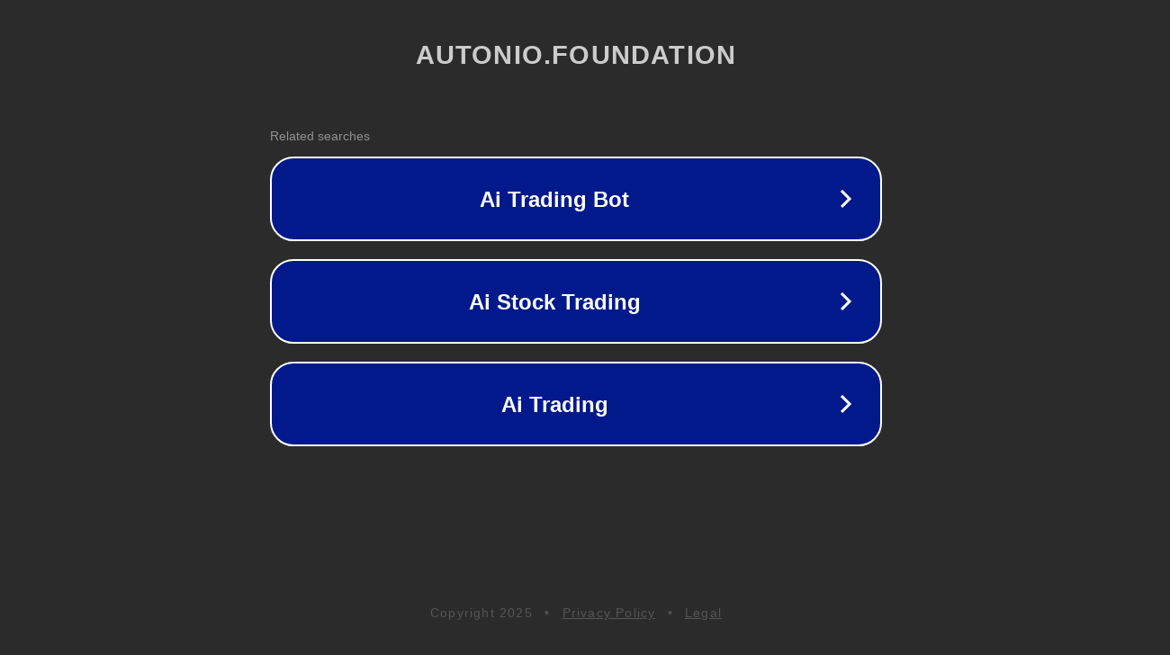

--- FILE ---
content_type: text/html; charset=utf-8
request_url: https://www.autonio.foundation/posts/bridging-and-staking-a-cardano-update
body_size: 1126
content:
<!doctype html>
<html data-adblockkey="MFwwDQYJKoZIhvcNAQEBBQADSwAwSAJBANDrp2lz7AOmADaN8tA50LsWcjLFyQFcb/P2Txc58oYOeILb3vBw7J6f4pamkAQVSQuqYsKx3YzdUHCvbVZvFUsCAwEAAQ==_DIB5IKeNrQArIQ3fiJW+06TkmkHzbgMBvcaw0KC7TnuNtP/WyAqKAYiCoE1s5oGi3mtxfoHKaLZkF43jU2jXVg==" lang="en" style="background: #2B2B2B;">
<head>
    <meta charset="utf-8">
    <meta name="viewport" content="width=device-width, initial-scale=1">
    <link rel="icon" href="[data-uri]">
    <link rel="preconnect" href="https://www.google.com" crossorigin>
</head>
<body>
<div id="target" style="opacity: 0"></div>
<script>window.park = "[base64]";</script>
<script src="/bjrRMXJfV.js"></script>
</body>
</html>
